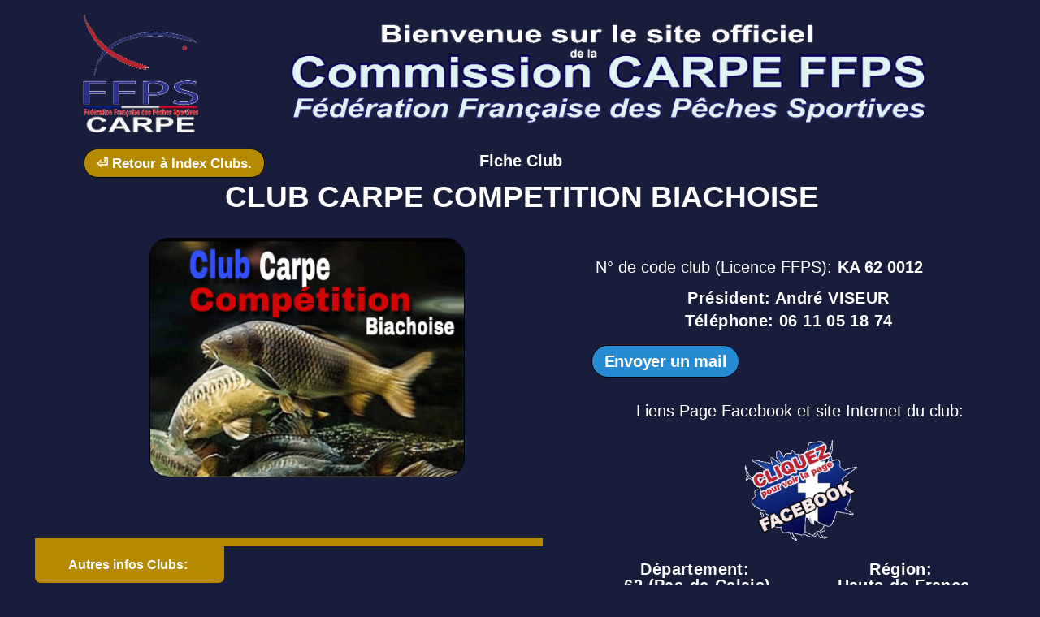

--- FILE ---
content_type: text/html
request_url: http://www.ffps-carpe.fr/Clubs/62-club-carpe-competition-biachoise.html
body_size: 14752
content:
<!DOCTYPE html>
<html lang="fr-FR">
<head>
<meta charset="UTF-8">
<title>62-CLUB CARPE COMPETITION BIACHOISE</title>
<meta name="referrer" content="same-origin">
<link rel="canonical" href="http://www.ffps-carpe.fr/62-club-carpe-competition-biachoise.html">
<meta name="robots" content="max-image-preview:large">
<meta name="viewport" content="width=device-width,initial-scale=1,shrink-to-fit=no">
<style>html,body{-webkit-text-zoom:reset !important}@font-face{font-display:block;font-family:"EB Garamond";src:url('css/EBGaramond-Regular.woff2') format('woff2'),url('css/EBGaramond-Regular.woff') format('woff');font-weight:400}body>div{font-size:0}p,span,h1,h2,h3,h4,h5,h6,a,li{margin:0;word-spacing:normal;word-wrap:break-word;-ms-word-wrap:break-word;pointer-events:auto;-ms-text-size-adjust:none !important;-moz-text-size-adjust:none !important;-webkit-text-size-adjust:none !important;text-size-adjust:none !important;max-height:10000000px}sup{font-size:inherit;vertical-align:baseline;position:relative;top:-0.4em}sub{font-size:inherit;vertical-align:baseline;position:relative;top:0.4em}ul{display:block;word-spacing:normal;word-wrap:break-word;line-break:normal;list-style-type:none;padding:0;margin:0;-moz-padding-start:0;-khtml-padding-start:0;-webkit-padding-start:0;-o-padding-start:0;-padding-start:0;-webkit-margin-before:0;-webkit-margin-after:0}li{display:block;white-space:normal}[data-marker]::before{content:attr(data-marker) ' ';-webkit-user-select:none;-khtml-user-select:none;-moz-user-select:none;-ms-user-select:none;-o-user-select:none;user-select:none}li p{-webkit-touch-callout:none;-webkit-user-select:none;-khtml-user-select:none;-moz-user-select:none;-ms-user-select:none;-o-user-select:none;user-select:none}form{display:inline-block}a{text-decoration:inherit;color:inherit;-webkit-tap-highlight-color:rgba(0,0,0,0)}textarea{resize:none}.shm-l{float:left;clear:left}.shm-r{float:right;clear:right;shape-outside:content-box}.btf{display:none}.plyr{min-width:0 !important}html{font-family:sans-serif}body{font-size:0;margin:0;--z:1;zoom:var(--z)}audio,video{display:inline-block;vertical-align:baseline}audio:not([controls]){display:none;height:0}[hidden],template{display:none}a{background:0 0;outline:0}b,strong{font-weight:700}dfn{font-style:italic}h1,h2,h3,h4,h5,h6{font-size:1em;line-height:1;margin:0}img{border:0}svg:not(:root){overflow:hidden}button,input,optgroup,select,textarea{color:inherit;font:inherit;margin:0}button{overflow:visible}button,select{text-transform:none}button,html input[type=button],input[type=submit]{-webkit-appearance:button;cursor:pointer;box-sizing:border-box;white-space:normal}input[type=date],input[type=email],input[type=number],input[type=password],input[type=text],textarea{-webkit-appearance:none;appearance:none;box-sizing:border-box}button[disabled],html input[disabled]{cursor:default}button::-moz-focus-inner,input::-moz-focus-inner{border:0;padding:0}input{line-height:normal}input[type=checkbox],input[type=radio]{box-sizing:border-box;padding:0}input[type=number]::-webkit-inner-spin-button,input[type=number]::-webkit-outer-spin-button{height:auto}input[type=search]{-webkit-appearance:textfield;-moz-box-sizing:content-box;-webkit-box-sizing:content-box;box-sizing:content-box}input[type=search]::-webkit-search-cancel-button,input[type=search]::-webkit-search-decoration{-webkit-appearance:none}textarea{overflow:auto;box-sizing:border-box;border-color:#ddd}optgroup{font-weight:700}table{border-collapse:collapse;border-spacing:0}td,th{padding:0}blockquote{margin-block-start:0;margin-block-end:0;margin-inline-start:0;margin-inline-end:0}:-webkit-full-screen-ancestor:not(iframe){-webkit-clip-path:initial !important}
html{-webkit-font-smoothing:antialiased; -moz-osx-font-smoothing:grayscale}body{overflow-y:scroll}.mfp-bg,.mfp-wrap{position:fixed;left:0;top:0}.mfp-bg,.mfp-container,.mfp-wrap{height:100%;width:100%}.mfp-container:before,.mfp-figure:after{content:''}.mfp-bg{z-index:2147483640;overflow:hidden}.mfp-wrap{z-index:2147483641;outline:0!important;-webkit-backface-visibility:hidden}.mfp-container{text-align:center;position:absolute;left:0;top:0;padding:0 8px;-webkit-box-sizing:border-box;-moz-box-sizing:border-box;box-sizing:border-box}.mfp-container:before{display:inline-block;height:100%;vertical-align:middle}.mfp-align-top .mfp-container:before{display:none}.mfp-content{position:relative;display:inline-block;vertical-align:middle;margin:0 auto;text-align:left;z-index:2147483643}.mfp-close,.mfp-preloader{text-align:center;position:absolute}.mfp-ajax-holder .mfp-content,.mfp-inline-holder .mfp-content{width:100%;cursor:auto}.mfp-ajax-cur{cursor:progress}.mfp-zoom-out-cur,.mfp-zoom-out-cur .mfp-image-holder .mfp-close{cursor:-moz-zoom-out;cursor:-webkit-zoom-out;cursor:zoom-out}.mfp-zoom{cursor:pointer;cursor:-webkit-zoom-in;cursor:-moz-zoom-in;cursor:zoom-in}.mfp-auto-cursor .mfp-content{cursor:auto}.mfp-arrow,.mfp-close,.mfp-counter,.mfp-preloader{-webkit-user-select:none;-moz-user-select:none;user-select:none}.mfp-loading.mfp-figure{display:none}.mfp-hide{display:none!important}.mfp-preloader{color:#CCC;top:50%;width:auto;margin-top:-.8em;left:8px;right:8px;z-index:2147483642}.mfp-preloader a{color:#CCC}.mfp-close,.mfp-preloader a:hover{color:#FFF}.mfp-s-error .mfp-content,.mfp-s-ready .mfp-preloader{display:none}button.mfp-arrow,button.mfp-close{overflow:visible;cursor:pointer;background:0 0;border:0;-webkit-appearance:none;display:block;outline:0;padding:0;z-index:2147483644;-webkit-box-shadow:none;box-shadow:none;touch-action:manipulation}button::-moz-focus-inner{padding:0;border:0}.mfp-close{width:44px;height:44px;line-height:44px;right:0;top:0;text-decoration:none;opacity:.65;filter:alpha(opacity=65);padding:0 0 18px 10px;font-style:normal;font-size:28px;font-family:Arial,Baskerville,monospace}.mfp-close:focus,.mfp-close:hover{opacity:1;filter:alpha(opacity=100)}.mfp-close:active{top:1px}.mfp-close-btn-in .mfp-close{color:#333}.mfp-iframe-holder .mfp-close,.mfp-image-holder .mfp-close{color:#FFF;right:-6px;text-align:right;padding-right:6px;width:100%}.mfp-counter{position:absolute;top:0;right:0;color:#CCC;font-size:12px;line-height:18px;white-space:nowrap}.mfp-figure,img.mfp-img{line-height:0}.mfp-arrow{position:absolute;opacity:.65;filter:alpha(opacity=65);margin:-55px 0 0;top:50%;padding:0;width:90px;height:110px;-webkit-tap-highlight-color:transparent}.mfp-arrow:active{margin-top:-54px}.mfp-arrow:focus,.mfp-arrow:hover{opacity:1;filter:alpha(opacity=100)}.mfp-arrow .mfp-a,.mfp-arrow .mfp-b,.mfp-arrow:after,.mfp-arrow:before{content:'';display:block;width:0;height:0;position:absolute;left:0;top:0;margin-top:35px;margin-left:35px;border:inset transparent}.mfp-arrow .mfp-a,.mfp-arrow:after{border-top-width:13px;border-bottom-width:13px;top:8px}.mfp-arrow .mfp-b,.mfp-arrow:before{border-top-width:21px;border-bottom-width:21px;opacity:.7}.mfp-arrow-left{left:0}.mfp-arrow-left .mfp-a,.mfp-arrow-left:after{border-right:17px solid #FFF;margin-left:31px}.mfp-arrow-left .mfp-b,.mfp-arrow-left:before{margin-left:25px;border-right:27px solid #3F3F3F}.mfp-arrow-right{right:0}.mfp-arrow-right .mfp-a,.mfp-arrow-right:after{border-left:17px solid #FFF;margin-left:39px}.mfp-arrow-right .mfp-b,.mfp-arrow-right:before{border-left:27px solid #3F3F3F}.mfp-iframe-holder{padding:40px}.mfp-iframe-holder .mfp-content{line-height:0;width:100%}.mfp-iframe-holder .mfp-close{top:-40px}.mfp-iframe-scaler iframe,.mfp-player-scaler .player,.mfp-player-scaler .player1{display:block;top:0;width:100%;background:#000;box-shadow:0 0 8px rgba(0,0,0,.6);position:absolute;left:0}.mfp-iframe-scaler{width:100%;height:0;overflow:hidden;padding-top:56.25%}.mfp-iframe-scaler iframe{height:100%}.mfp-player-scaler{width:100%;max-width:900px;height:0;overflow:hidden;padding-top:56.25%}.mfp-player-scaler .player,.mfp-player-scaler .player1{right:0;bottom:0}.mfp-plyr .mfp-container{padding:40px}.mfp-plyr .player{left:0;max-width:900px;margin:0 auto;height:100%}.mfp-plyr .player1{left:0;max-width:900px;margin:0 auto;height:0}.mfp-image-holder .mfp-content,img.mfp-img{max-width:100%}.mfp-figure:after,img.mfp-img{width:auto;height:auto;display:block}img.mfp-img{-webkit-box-sizing:border-box;-moz-box-sizing:border-box;box-sizing:border-box;padding:40px 0;margin:0 auto}.mfp-figure:after{position:absolute;left:0;top:40px;bottom:40px;right:0;z-index:-1;box-shadow:0 0 8px rgba(0,0,0,.6);background:#444}.mfp-figure small{color:#BDBDBD;display:block;font-size:12px;line-height:14px}.mfp-figure figure{margin:0}.mfp-bottom-bar{margin-top:-36px;position:absolute;top:100%;left:0;width:100%;cursor:auto}.mfp-title{text-align:left;line-height:18px;color:#F3F3F3;word-wrap:break-word;padding-right:36px}.mfp-gallery .mfp-image-holder .mfp-figure{cursor:pointer}@media screen and (max-width:800px) and (orientation:landscape),screen and (max-height:300px){.mfp-img-mobile .mfp-image-holder{padding-left:0;padding-right:0}.mfp-img-mobile img.mfp-img{padding:0}.mfp-img-mobile .mfp-figure:after{top:0;bottom:0}.mfp-img-mobile .mfp-figure small{display:inline;margin-left:5px}.mfp-img-mobile .mfp-bottom-bar{background:rgba(0,0,0,.6);bottom:0;margin:0;top:auto;padding:3px 5px;position:fixed;-webkit-box-sizing:border-box;-moz-box-sizing:border-box;box-sizing:border-box}.mfp-img-mobile .mfp-bottom-bar:empty{padding:0}.mfp-img-mobile .mfp-counter{right:5px;top:3px}.mfp-img-mobile .mfp-close{top:0;right:0;width:35px;height:35px;line-height:35px;background:rgba(0,0,0,.6);position:fixed;text-align:center;padding:0}}@media all and (max-width:900px){.mfp-arrow{-webkit-transform:scale(.75);transform:scale(.75)}.mfp-arrow-left{-webkit-transform-origin:0;transform-origin:0}.mfp-arrow-right{-webkit-transform-origin:100%;transform-origin:100%}.mfp-container{padding-left:6px;padding-right:6px}}.mfp-ie7 .mfp-img{padding:0}.mfp-ie7 .mfp-bottom-bar{width:600px;left:50%;margin-left:-300px;margin-top:5px;padding-bottom:5px}.mfp-ie7 .mfp-container{padding:0}.mfp-ie7 .mfp-content{padding-top:44px}.mfp-ie7 .mfp-close{top:0;right:0;padding-top:0}.mfp-fade.mfp-bg.mfp-removing{opacity:0!important}.mfp-fade.mfp-wrap .mfp-content{opacity:0;-webkit-transition:all .15s ease-out;-moz-transition:all .15s ease-out;transition:all .15s ease-out}.mfp-fade.mfp-wrap.mfp-ready .mfp-content{opacity:1}.mfp-fade.mfp-wrap.mfp-removing .mfp-content{opacity:0!important}
#b{background-color:#181d3b}.ps623{position:relative;margin-top:13px}.v43{display:block;vertical-align:top}.s753{width:1200px;margin-left:auto;margin-right:auto;min-height:280px}.z500{pointer-events:none}.v44{display:inline-block;vertical-align:top}.ps624{position:relative;margin-left:0;margin-top:0}.s754{min-width:1200px;width:1200px;min-height:153px;height:153px}.z501{pointer-events:auto}.i171{position:absolute;left:15px;width:1170px;height:153px;top:0;-webkit-border-radius:17px;-moz-border-radius:17px;border-radius:17px;border:0}.ps625{position:relative;margin-left:63px;margin-top:17px}.s755{min-width:690px;width:690px;min-height:36px}.v45{display:inline-block;vertical-align:top;overflow:hidden;outline:0}.s756{min-width:223px;min-height:36px;box-sizing:border-box;width:221px;height:21px;padding-right:0}.c141{border:1px solid #000;-webkit-border-radius:17px;-moz-border-radius:17px;border-radius:17px;background-color:#b58900;color:#fff;transition:color 0.2s, border-color 0.2s, background-color 0.2s, background-image 0.2s;transition-timing-function:linear}.z502{z-index:29;pointer-events:auto}.a29{display:inline-block;width:100%;height:100%}.f189{font-family:"Helvetica Neue", sans-serif;font-size:17px;font-size:calc(17px * var(--f));line-height:1.236;font-weight:700;font-style:normal;text-decoration:none;text-transform:none;letter-spacing:normal;text-shadow:none;text-indent:0;text-align:center;cursor:pointer;padding-top:7px;padding-bottom:6px}.c141:hover{background-color:#000;background-clip:padding-box;border-color:#b58900}.c141:active{background-color:#e63532;transition:initial;border-color:#000}.ps626{position:relative;margin-left:163px;margin-top:0}.s757{min-width:304px;width:304px;min-height:35px}.p29{text-indent:0;padding-bottom:0;padding-right:0;text-align:center}.f190{font-family:Arial, Helvetica, sans-serif;font-size:20px;font-size:calc(20px * var(--f));line-height:1.551;font-weight:700;font-style:normal;text-decoration:none;text-transform:none;letter-spacing:normal;color:#fff;background-color:initial;text-shadow:none}.ps627{position:relative;margin-left:5px;margin-top:0}.s758{min-width:1195px;width:1195px;min-height:74px}.z503{z-index:21;pointer-events:auto}.f191{font-family:"Helvetica Neue", Helvetica, Arial, sans-serif;font-size:37px;font-size:calc(37px * var(--f));line-height:1.298;font-weight:700;font-style:normal;text-decoration:none;text-transform:none;letter-spacing:normal;color:#fff;background-color:initial;text-shadow:none}.c142{display:block;position:relative;pointer-events:none;width:max(1200px, 100%);overflow:hidden;margin-top:0;min-height:615px}.ps628{position:relative;margin-top:1px}.s759{width:1200px;margin-left:auto;margin-right:auto;min-height:614px}.ps629{position:relative;margin-left:-1px;margin-top:-1px}.s760{min-width:1201px;width:1201px;min-height:615px}.s761{min-width:677px;width:677px;min-height:543px;line-height:0}.s762{min-width:677px;width:677px;min-height:295px;height:295px}.z504{z-index:1;pointer-events:auto}.i172{position:absolute;left:145px;width:386px;height:293px;top:0;-webkit-border-radius:23px;-moz-border-radius:23px;border-radius:23px;border:1px solid #000}.ps630{position:relative;margin-left:4px;margin-top:75px}.s763{min-width:625px;width:625px;min-height:55px}.s764{min-width:625px;width:625px;min-height:55px;line-height:0}.s765{min-width:625px;width:625px;min-height:10px}.c143{border:0;-webkit-border-radius:0;-moz-border-radius:0;border-radius:0;background-color:#b58900}.z505{z-index:26}.ps631{position:relative;margin-left:0;margin-top:-10px}.s766{min-width:233px;width:233px;min-height:55px}.c144{border:0;-webkit-border-radius:7px;-moz-border-radius:7px;border-radius:7px;background-color:#b58900}.z506{z-index:27}.ps632{position:relative;margin-left:7px;margin-top:20px}.s767{min-width:215px;width:215px;min-height:35px}.z507{z-index:28;pointer-events:auto}.f192{font-family:Arial, Helvetica, sans-serif;font-size:16px;font-size:calc(16px * var(--f));line-height:1.626;font-weight:700;font-style:normal;text-decoration:none;text-transform:none;letter-spacing:normal;color:#fff;background-color:initial;text-shadow:none}.ps633{position:relative;margin-left:21px;margin-top:10px}.s768{min-width:546px;width:546px;min-height:108px}.s769{min-width:546px;width:546px;min-height:35px}.c145{border-bottom:1px dashed #404040;background-clip:padding-box;-webkit-border-radius:0;-moz-border-radius:0;border-radius:0;background-color:transparent}.z508{z-index:33}.ps634{position:relative;margin-left:0;margin-top:-1px}.s770{min-width:546px;width:546px;min-height:73px}.s771{min-width:546px;width:546px;min-height:73px;line-height:0}.s772{min-width:546px;width:546px;min-height:38px}.z509{z-index:34}.ps635{position:relative;margin-left:0;margin-top:-2px}.z510{z-index:35}.ps636{position:relative;margin-left:-1px;margin-top:20px}.s773{min-width:511px;width:511px;min-height:595px;line-height:0}.ps637{position:relative;margin-left:18px;margin-top:0}.s774{min-width:493px;width:493px;min-height:43px}.s775{min-width:305px;width:305px;min-height:40px}.z511{z-index:38;pointer-events:auto}.p30{text-indent:0;padding-bottom:0;padding-right:0;text-align:left}.f193{font-family:Arial, Helvetica, sans-serif;font-size:20px;font-size:calc(20px * var(--f));line-height:1.601;font-weight:400;font-style:normal;text-decoration:none;text-transform:none;letter-spacing:normal;color:#fff;background-color:initial;text-shadow:none}.ps638{position:relative;margin-left:298px;margin-top:-40px}.s776{min-width:195px;width:195px;min-height:43px}.z512{z-index:36;pointer-events:auto}.f194{font-family:Arial, Helvetica, sans-serif;font-size:20px;font-size:calc(20px * var(--f));line-height:1.601;font-weight:700;font-style:normal;text-decoration:none;text-transform:none;letter-spacing:normal;color:#fff;background-color:initial;text-shadow:none}.ps639{position:relative;margin-left:0;margin-top:-3px}.s777{min-width:511px;width:511px;min-height:74px}.z513{z-index:22;pointer-events:auto}.f195{font-family:"Helvetica Neue", Helvetica, Arial, sans-serif;font-size:20px;font-size:calc(20px * var(--f));line-height:1.401;font-weight:700;font-style:normal;text-decoration:none;text-transform:none;letter-spacing:0.40px;color:#fff;background-color:initial;text-shadow:none}.ps640{position:relative;margin-left:13px;margin-top:-2px}.s778{min-width:182px;min-height:40px;box-sizing:border-box;width:180px;height:23px;padding-right:0}.c146{border:1px solid #000;-webkit-border-radius:20px;-moz-border-radius:20px;border-radius:20px;background-color:#268bd2;color:#fff;transition:color 0.2s, border-color 0.2s, background-color 0.2s, background-image 0.2s;transition-timing-function:linear}.z514{z-index:23;pointer-events:auto}.f196{font-family:"Helvetica Neue", sans-serif;font-size:20px;font-size:calc(20px * var(--f));line-height:1.151;font-weight:700;font-style:normal;text-decoration:none;text-transform:none;letter-spacing:-0.30px;text-shadow:none;text-indent:0;text-align:center;cursor:pointer;padding-top:8px;padding-bottom:7px}.c146:hover{background-color:#000;background-clip:padding-box;border-color:#fff}.c146:active{background-color:#181d3b;transition:initial;border-color:#000}.ps641{position:relative;margin-left:-6px;margin-top:108px}.s779{min-width:163px;width:163px;min-height:138px;height:138px}.a30{display:block}.i173{position:absolute;left:13px;width:138px;height:138px;top:0;border:0}.ps642{position:relative;margin-left:18px;margin-top:18px}.s780{min-width:251px;width:251px;min-height:66px}.z515{z-index:31;pointer-events:auto}.f197{font-family:"Helvetica Neue", Helvetica, Arial, sans-serif;font-size:20px;font-size:calc(20px * var(--f));line-height:1.001;font-weight:700;font-style:normal;text-decoration:none;text-transform:none;letter-spacing:0.40px;color:#fff;background-color:initial;text-shadow:none}.ps643{position:relative;margin-left:38px;margin-top:1px}.s781{min-width:418px;width:418px;min-height:150px}.s782{min-width:208px;width:208px;min-height:150px;height:150px}.z516{z-index:37;pointer-events:auto}.un17-mfp.mfp-bg{opacity:0;background:#0b0b0b;-webkit-transition:all 0.15s ease-out;-moz-transition:all 0.15s ease-out;transition:all 0.15s ease-out}.un17-mfp.mfp-bg.mfp-ready{opacity:0.8;filter:alpha(opacity=80)}.un17-mfp .mfp-close{color:#ffffff !important}.i174{position:absolute;left:29px;width:149px;height:150px;top:0;border:0}.ps644{position:relative;margin-left:77px;margin-top:0}.s783{min-width:133px;width:133px;min-height:136px;height:136px}.z517{z-index:39;pointer-events:auto}.i175{position:absolute;left:10px;width:113px;height:136px;top:0;border:0}.ps645{position:relative;margin-left:694px;margin-top:-418px}.s784{min-width:503px;width:503px;min-height:35px}.ps646{position:relative;margin-left:945px;margin-top:-217px}.s785{min-width:256px;width:256px;min-height:66px}.z518{z-index:30;pointer-events:auto}.ps647{position:relative;margin-top:336px}.s786{width:1200px;margin-left:auto;margin-right:auto;min-height:355px}.s787{min-width:1200px;width:1200px;min-height:355px}.c147{border:0;-webkit-border-radius:0;-moz-border-radius:0;border-radius:0;background-image:-webkit-gradient(linear, 180deg, color-stop(0, rgba(0,0,0,0)), color-stop(1, rgb(0,0,0)));background-image:-o-linear-gradient(180deg, rgba(0,0,0,0) 0%, rgb(0,0,0) 100%);background-image:-webkit-linear-gradient(180deg, rgba(0,0,0,0) 0%, rgb(0,0,0) 100%);background-image:-ms-linear-gradient(180deg, rgba(0,0,0,0) 0%, rgb(0,0,0) 100%);background-image:linear-gradient(180deg, rgba(0,0,0,0) 0%, rgb(0,0,0) 100%)}.z519{z-index:2}.ps648{position:relative;margin-left:35px;margin-top:34px}.s788{min-width:1112px;width:1112px;min-height:299px}.ps649{position:relative;margin-left:0;margin-top:91px}.s789{min-width:250px;width:250px;min-height:188px;height:188px}.z520{z-index:8;pointer-events:auto}.i176{position:absolute;left:31px;width:188px;height:188px;top:0;border:0}.ps650{position:relative;margin-left:-35px;margin-top:0}.s790{min-width:691px;width:691px;min-height:299px;line-height:0}.s791{min-width:691px;width:691px;min-height:104px;height:104px}.z521{z-index:4;pointer-events:auto}.i177{position:absolute;left:18px;width:655px;height:104px;top:0;border:0}.ps651{position:relative;margin-left:21px;margin-top:-92px}.s792{min-width:619px;width:619px;min-height:64px}.ps652{position:relative;margin-left:0;margin-top:8px}.s793{min-width:129px;width:129px;height:56px;box-sizing:border-box}.c148{border:0;-webkit-border-radius:0;-moz-border-radius:0;border-radius:0;background-color:transparent;transition:color 0.2s, border-color 0.2s, background-color 0.2s, background-image 0.2s;transition-timing-function:linear}.z522{z-index:5;pointer-events:auto}.c148:hover{background-clip:padding-box;border-color:#000;color:#000}.c148:active{background-color:#52636f;transition:initial;color:#fafaf6}.ps653{position:relative;margin-left:21px;margin-top:7px}.s794{min-width:75px;width:75px;height:56px;box-sizing:border-box}.z523{z-index:6;pointer-events:auto}.ps654{position:relative;margin-left:12px;margin-top:8px}.s795{min-width:56px;width:56px;height:56px;box-sizing:border-box}.z524{z-index:7;pointer-events:auto}.ps655{position:relative;margin-left:16px;margin-top:8px}.z525{z-index:9;pointer-events:auto}.ps656{position:relative;margin-left:22px;margin-top:8px}.z526{z-index:10;pointer-events:auto}.ps657{position:relative;margin-left:29px;margin-top:8px}.z527{z-index:11;pointer-events:auto}.ps658{position:relative;margin-left:17px;margin-top:0}.s796{min-width:74px;width:74px;height:63px;box-sizing:border-box}.z528{z-index:12;pointer-events:auto}.ps659{position:relative;margin-left:58px;margin-top:20px}.s797{min-width:561px;width:561px;min-height:29px}.s798{min-width:48px;width:48px;min-height:29px;height:29px}.z529{z-index:14;pointer-events:auto}.i178{position:absolute;left:9px;width:30px;height:29px;top:0;border:0}.ps660{position:relative;margin-left:23px;margin-top:-26px}.s799{min-width:538px;width:538px;min-height:25px}.z530{z-index:13;pointer-events:auto}.f198{font-family:"Helvetica Neue", Helvetica, Arial, sans-serif;font-size:13px;font-size:calc(13px * var(--f));line-height:1.386;font-weight:400;font-style:normal;text-decoration:none;text-transform:none;letter-spacing:normal;color:#fff;background-color:initial;text-shadow:none}.ps661{position:relative;margin-left:139px;margin-top:32px}.s800{min-width:419px;width:419px;min-height:114px}.s801{min-width:51px;width:51px;min-height:72px;line-height:0}.s802{min-width:51px;width:51px;min-height:33px;height:33px}.z531{z-index:16;pointer-events:auto}.i179{position:absolute;left:10px;width:31px;height:33px;top:0;border:0}.ps662{position:relative;margin-left:7px;margin-top:-1px}.s803{min-width:38px;width:38px;min-height:40px;height:40px}.z532{z-index:17;pointer-events:auto}.i180{position:absolute;left:0;width:38px;height:38px;top:1px;border:0}.ps663{position:relative;margin-left:0;margin-top:0}.s804{min-width:248px;width:248px;min-height:114px}.z533{z-index:15;pointer-events:auto}.f199{font-family:"Helvetica Neue", Helvetica, Arial, sans-serif;font-size:16px;font-size:calc(16px * var(--f));line-height:2.188;font-weight:400;font-style:normal;text-decoration:none;text-transform:none;letter-spacing:normal;color:#c0c0c0;background-color:initial;text-shadow:none}.ps664{position:relative;margin-left:78px;margin-top:25px}.s805{min-width:33px;width:33px;min-height:29px;height:29px}.z534{z-index:18;pointer-events:auto}.i181{position:absolute;left:0;width:33px;height:26px;top:1px;border:0}.ps665{position:relative;margin-left:386px;margin-top:-42px}.s806{min-width:33px;width:33px;min-height:31px;height:31px}.z535{z-index:19;pointer-events:auto}.i182{position:absolute;left:7px;width:18px;height:31px;top:0;border:0}.ps666{position:relative;margin-left:774px;margin-top:-110px}.s807{min-width:338px;width:338px;min-height:99px}.z536{z-index:20;pointer-events:auto}.f200{font-family:"Helvetica Neue", Helvetica, Arial, sans-serif;font-size:16px;font-size:calc(16px * var(--f));line-height:1.376;font-weight:400;font-style:normal;text-decoration:none;text-transform:none;letter-spacing:normal;color:#c0c0c0;background-color:initial;text-shadow:none}.f201{font-family:"Arial Unicode MS", sans-serif;font-size:16px;font-size:calc(16px * var(--f));line-height:1.876;font-weight:400;font-style:normal;text-decoration:none;text-transform:none;letter-spacing:normal;color:#c0c0c0;background-color:initial;text-shadow:none}body{--d:0;--s:1200}@media (min-width:960px) and (max-width:1199px) {.ps623{margin-top:10px}.s753{width:960px;min-height:224px}.s754{min-width:960px;width:960px;min-height:122px;height:122px}.i171{left:14px;width:933px;height:122px}.ps625{margin-left:50px;margin-top:14px}.s755{min-width:552px;width:552px;min-height:29px}.s756{min-width:179px;min-height:29px;width:177px;height:17px}.c141{-webkit-border-radius:15px;-moz-border-radius:15px;border-radius:15px}.f189{font-size:14px;font-size:calc(14px * var(--f));line-height:1.215;padding-top:5px;padding-bottom:5px}.c141:hover{-webkit-border-radius:15px;-moz-border-radius:15px;border-radius:15px}.c141:active{-webkit-border-radius:15px;-moz-border-radius:15px;border-radius:15px}.ps626{margin-left:130px}.s757{min-width:243px;width:243px;min-height:28px}.f190{font-size:16px;font-size:calc(16px * var(--f));line-height:1.501}.ps627{margin-left:4px}.s758{min-width:956px;width:956px;min-height:59px}.f191{font-size:30px;font-size:calc(30px * var(--f));line-height:1.301}.c142{width:max(960px, 100%);min-height:492px}.s759{width:960px;min-height:491px}.s760{min-width:961px;width:961px;min-height:492px}.s761{min-width:542px;width:542px;min-height:435px}.s762{min-width:542px;width:542px;min-height:236px;height:236px}.i172{left:116px;width:308px;height:234px}.ps630{margin-left:3px;margin-top:60px}.s763{min-width:500px;width:500px;min-height:44px}.s764{min-width:500px;width:500px;min-height:44px}.s765{min-width:500px;width:500px;min-height:8px}.ps631{margin-top:-8px}.s766{min-width:186px;width:186px;min-height:44px}.ps632{margin-left:6px;margin-top:16px}.s767{min-width:172px;width:172px;min-height:28px}.f192{font-size:13px;font-size:calc(13px * var(--f));line-height:1.616}.ps633{margin-left:17px;margin-top:8px}.s768{min-width:437px;width:437px;min-height:87px}.s769{min-width:437px;width:437px;min-height:28px}.s770{min-width:437px;width:437px;min-height:59px}.s771{min-width:437px;width:437px;min-height:59px}.s772{min-width:437px;width:437px;min-height:30px}.ps635{margin-top:-1px}.ps636{margin-top:16px}.s773{min-width:409px;width:409px;min-height:476px}.ps637{margin-left:14px}.s774{min-width:395px;width:395px;min-height:34px}.s775{min-width:244px;width:244px;min-height:32px}.f193{font-size:16px;font-size:calc(16px * var(--f));line-height:1.626}.ps638{margin-left:239px;margin-top:-32px}.s776{min-width:156px;width:156px;min-height:34px}.f194{font-size:16px;font-size:calc(16px * var(--f));line-height:1.626}.ps639{margin-top:-2px}.s777{min-width:409px;width:409px;min-height:59px}.f195{font-size:16px;font-size:calc(16px * var(--f));line-height:1.376}.ps640{margin-left:10px;margin-top:-1px}.s778{min-width:146px;min-height:32px;width:144px;height:17px}.c146{-webkit-border-radius:16px;-moz-border-radius:16px;border-radius:16px}.f196{font-size:16px;font-size:calc(16px * var(--f));line-height:1.063;padding-top:7px;padding-bottom:6px}.c146:hover{-webkit-border-radius:16px;-moz-border-radius:16px;border-radius:16px}.c146:active{-webkit-border-radius:16px;-moz-border-radius:16px;border-radius:16px}.ps641{margin-left:-5px;margin-top:87px}.s779{min-width:130px;width:130px;min-height:110px;height:110px}.i173{left:10px;width:110px;height:110px}.ps642{margin-left:14px;margin-top:15px}.s780{min-width:201px;width:201px;min-height:53px}.f197{font-size:16px;font-size:calc(16px * var(--f))}.ps643{margin-left:30px;margin-top:0}.s781{min-width:334px;width:334px;min-height:120px}.s782{min-width:166px;width:166px;min-height:120px;height:120px}.i174{left:23px;width:120px;height:120px}.ps644{margin-left:62px}.s783{min-width:106px;width:106px;min-height:109px;height:109px}.i175{left:8px;width:90px;height:109px}.ps645{margin-left:555px;margin-top:-334px}.s784{min-width:402px;width:402px;min-height:28px}.ps646{margin-left:756px;margin-top:-173px}.s785{min-width:205px;width:205px;min-height:53px}.ps647{margin-top:269px}.s786{width:960px;min-height:284px}.s787{min-width:960px;width:960px;min-height:284px}.ps648{margin-left:28px;margin-top:27px}.s788{min-width:889px;width:889px;min-height:239px}.ps649{margin-top:73px}.s789{min-width:200px;width:200px;min-height:150px;height:150px}.i176{left:25px;width:150px;height:150px}.ps650{margin-left:-28px}.s790{min-width:553px;width:553px;min-height:239px}.s791{min-width:553px;width:553px;min-height:83px;height:83px}.i177{left:15px;width:523px;height:83px}.ps651{margin-left:17px;margin-top:-73px}.s792{min-width:495px;width:495px;min-height:51px}.ps652{margin-top:6px}.s793{min-width:103px;width:103px;height:45px}.ps653{margin-left:17px;margin-top:5px}.s794{min-width:60px;width:60px;height:45px}.ps654{margin-left:9px;margin-top:6px}.s795{min-width:45px;width:45px;height:45px}.ps655{margin-left:13px;margin-top:6px}.ps656{margin-left:17px;margin-top:6px}.ps657{margin-left:23px;margin-top:6px}.ps658{margin-left:14px}.s796{min-width:59px;width:59px;height:50px}.ps659{margin-left:46px;margin-top:16px}.s797{min-width:449px;width:449px;min-height:23px}.s798{min-width:38px;width:38px;min-height:23px;height:23px}.i178{left:7px;width:24px;height:23px}.ps660{margin-left:19px;margin-top:-20px}.s799{min-width:430px;width:430px;min-height:20px}.f198{font-size:11px;font-size:calc(11px * var(--f));line-height:1.456}.ps661{margin-left:111px;margin-top:26px}.s800{min-width:335px;width:335px;min-height:91px}.s801{min-width:41px;width:41px;min-height:58px}.s802{min-width:41px;width:41px;min-height:26px;height:26px}.i179{left:8px;width:25px;height:26px}.ps662{margin-left:6px;margin-top:0}.s803{min-width:30px;width:30px;min-height:32px;height:32px}.i180{width:30px;height:30px}.s804{min-width:198px;width:198px;min-height:91px}.f199{font-size:13px;font-size:calc(13px * var(--f));line-height:2.232}.f199:visited{font-size:13px;font-size:calc(13px * var(--f));line-height:2.232}.f199:hover{font-size:13px;font-size:calc(13px * var(--f));line-height:2.232}.f199:active{font-size:13px;font-size:calc(13px * var(--f));line-height:2.232}.ps664{margin-left:63px;margin-top:20px}.s805{min-width:26px;width:26px;min-height:23px;height:23px}.i181{width:26px;height:20px;top:2px}.ps665{margin-left:309px;margin-top:-33px}.s806{min-width:26px;width:26px;min-height:25px;height:25px}.i182{left:6px;width:15px;height:25px}.ps666{margin-left:619px;margin-top:-88px}.s807{min-width:270px;width:270px;min-height:79px}.f200{font-size:13px;font-size:calc(13px * var(--f));line-height:1.386}.f201{font-size:13px;font-size:calc(13px * var(--f));line-height:1.847}body{--d:1;--s:960}}@media (min-width:768px) and (max-width:959px) {.ps623{margin-top:8px}.s753{width:768px;min-height:179px}.s754{min-width:768px;width:768px;min-height:98px;height:98px}.i171{left:9px;width:749px;height:98px}.ps625{margin-left:40px;margin-top:11px}.s755{min-width:441px;width:441px;min-height:24px}.s756{min-width:144px;min-height:24px;width:142px;height:13px}.c141{-webkit-border-radius:12px;-moz-border-radius:12px;border-radius:12px}.f189{font-size:11px;font-size:calc(11px * var(--f));line-height:1.183;padding-top:5px;padding-bottom:4px}.c141:hover{-webkit-border-radius:12px;-moz-border-radius:12px;border-radius:12px}.c141:active{-webkit-border-radius:12px;-moz-border-radius:12px;border-radius:12px}.ps626{margin-left:103px}.s757{min-width:194px;width:194px;min-height:22px}.f190{font-size:12px;font-size:calc(12px * var(--f));line-height:1.501}.ps627{margin-left:3px;margin-top:-1px}.s758{min-width:765px;width:765px;min-height:47px}.f191{font-size:24px;font-size:calc(24px * var(--f));line-height:1.293}.c142{width:max(768px, 100%);min-height:394px}.s759{width:768px;min-height:393px}.s760{min-width:769px;width:769px;min-height:394px}.s761{min-width:434px;width:434px;min-height:348px}.s762{min-width:434px;width:434px;min-height:189px;height:189px}.i172{left:93px;width:246px;height:187px}.ps630{margin-left:3px;margin-top:48px}.s763{min-width:400px;width:400px;min-height:35px}.s764{min-width:400px;width:400px;min-height:35px}.s765{min-width:400px;width:400px;min-height:6px}.ps631{margin-top:-6px}.s766{min-width:149px;width:149px;min-height:35px}.ps632{margin-left:4px;margin-top:13px}.s767{min-width:138px;width:138px;min-height:22px}.f192{font-size:10px;font-size:calc(10px * var(--f));line-height:1.601}.ps633{margin-left:14px;margin-top:7px}.s768{min-width:350px;width:350px;min-height:69px}.s769{min-width:350px;width:350px;min-height:22px}.s770{min-width:350px;width:350px;min-height:47px}.s771{min-width:350px;width:350px;min-height:47px}.s772{min-width:350px;width:350px;min-height:24px}.ps635{margin-top:-1px}.ps636{margin-top:13px}.s773{min-width:327px;width:327px;min-height:381px}.ps637{margin-left:11px}.s774{min-width:316px;width:316px;min-height:27px}.s775{min-width:195px;width:195px;min-height:26px}.f193{font-size:12px;font-size:calc(12px * var(--f));line-height:1.668}.ps638{margin-left:191px;margin-top:-26px}.s776{min-width:125px;width:125px;min-height:27px}.f194{font-size:12px;font-size:calc(12px * var(--f));line-height:1.668}.ps639{margin-top:-1px}.s777{min-width:327px;width:327px;min-height:47px}.f195{font-size:12px;font-size:calc(12px * var(--f));line-height:1.418}.ps640{margin-left:8px;margin-top:-1px}.s778{min-width:117px;min-height:26px;width:115px;height:13px}.c146{-webkit-border-radius:13px;-moz-border-radius:13px;border-radius:13px}.f196{font-size:12px;font-size:calc(12px * var(--f));line-height:1.084;padding-top:6px;padding-bottom:5px}.c146:hover{-webkit-border-radius:13px;-moz-border-radius:13px;border-radius:13px}.c146:active{-webkit-border-radius:13px;-moz-border-radius:13px;border-radius:13px}.ps641{margin-left:-4px;margin-top:69px}.s779{min-width:104px;width:104px;min-height:88px;height:88px}.i173{left:8px;width:88px;height:88px}.ps642{margin-left:11px;margin-top:12px}.s780{min-width:161px;width:161px;min-height:42px}.f197{font-size:12px;font-size:calc(12px * var(--f))}.ps643{margin-left:24px}.s781{min-width:267px;width:267px;min-height:96px}.s782{min-width:133px;width:133px;min-height:96px;height:96px}.i174{left:19px;width:96px;height:96px}.ps644{margin-left:49px}.s783{min-width:85px;width:85px;min-height:87px;height:87px}.i175{left:6px;width:72px;height:87px}.ps645{margin-left:444px;margin-top:-267px}.s784{min-width:322px;width:322px;min-height:22px}.ps646{margin-left:605px;margin-top:-139px}.s785{min-width:164px;width:164px;min-height:42px}.ps647{margin-top:215px}.s786{width:768px;min-height:227px}.s787{min-width:768px;width:768px;min-height:227px}.ps648{margin-left:22px;margin-top:21px}.s788{min-width:712px;width:712px;min-height:192px}.ps649{margin-top:59px}.s789{min-width:160px;width:160px;min-height:120px;height:120px}.i176{left:20px;width:120px;height:120px}.ps650{margin-left:-22px}.s790{min-width:442px;width:442px;min-height:192px}.s791{min-width:442px;width:442px;min-height:66px;height:66px}.i177{left:13px;width:416px;height:66px}.ps651{margin-left:14px;margin-top:-58px}.s792{min-width:395px;width:395px;min-height:41px}.ps652{margin-top:5px}.s793{min-width:82px;width:82px;height:36px}.ps653{margin-left:14px;margin-top:4px}.s794{min-width:48px;width:48px;height:36px}.ps654{margin-left:7px;margin-top:5px}.s795{min-width:36px;width:36px;height:36px}.ps655{margin-left:10px;margin-top:5px}.ps656{margin-left:14px;margin-top:5px}.ps657{margin-left:18px;margin-top:5px}.ps658{margin-left:11px}.s796{min-width:47px;width:47px;height:40px}.ps659{margin-left:37px;margin-top:14px}.s797{min-width:359px;width:359px;min-height:18px}.s798{min-width:30px;width:30px;min-height:18px;height:18px}.i178{left:6px;width:19px;height:18px}.ps660{margin-left:15px;margin-top:-16px}.s799{min-width:344px;width:344px;min-height:16px}.f198{font-size:8px;font-size:calc(8px * var(--f));line-height:1.501}.ps661{margin-left:89px;margin-top:21px}.s800{min-width:268px;width:268px;min-height:73px}.s801{min-width:33px;width:33px;min-height:47px}.s802{min-width:33px;width:33px;min-height:21px;height:21px}.i179{left:7px;width:20px;height:21px}.ps662{margin-left:5px;margin-top:0}.s803{min-width:24px;width:24px;min-height:26px;height:26px}.i180{width:24px;height:24px}.s804{min-width:158px;width:158px;min-height:73px}.f199{font-size:10px;font-size:calc(10px * var(--f));line-height:2.201}.f199:visited{font-size:10px;font-size:calc(10px * var(--f));line-height:2.201}.f199:hover{font-size:10px;font-size:calc(10px * var(--f));line-height:2.201}.f199:active{font-size:10px;font-size:calc(10px * var(--f));line-height:2.201}.ps664{margin-left:50px;margin-top:16px}.s805{min-width:21px;width:21px;min-height:18px;height:18px}.i181{width:21px;height:16px}.ps665{margin-left:247px;margin-top:-27px}.s806{min-width:21px;width:21px;min-height:20px;height:20px}.i182{left:5px;width:12px;height:20px}.ps666{margin-left:496px;margin-top:-71px}.s807{min-width:216px;width:216px;min-height:63px}.f200{font-size:10px;font-size:calc(10px * var(--f));line-height:1.401}.f201{font-size:10px;font-size:calc(10px * var(--f));line-height:1.901}body{--d:2;--s:768}}@media (min-width:480px) and (max-width:767px) {.ps623{margin-top:5px}.s753{width:480px;min-height:113px}.s754{min-width:480px;width:480px;min-height:61px;height:61px}.i171{left:7px;width:466px;height:61px}.ps625{margin-left:25px;margin-top:7px}.s755{min-width:277px;width:277px;min-height:16px}.s756{min-width:91px;min-height:16px;width:89px;height:9px}.c141{-webkit-border-radius:8px;-moz-border-radius:8px;border-radius:8px}.f189{font-size:7px;font-size:calc(7px * var(--f));line-height:1.287;padding-top:3px;padding-bottom:2px}.c141:hover{-webkit-border-radius:8px;-moz-border-radius:8px;border-radius:8px}.c141:active{-webkit-border-radius:8px;-moz-border-radius:8px;border-radius:8px}.ps626{margin-left:64px}.s757{min-width:122px;width:122px;min-height:14px}.f190{font-size:8px;font-size:calc(8px * var(--f));line-height:1.376}.ps627{margin-left:2px;margin-top:-1px}.s758{min-width:478px;width:478px;min-height:30px}.f191{font-size:15px;font-size:calc(15px * var(--f));line-height:1.268}.c142{width:max(480px, 100%);margin-top:-1px;min-height:246px}.s759{width:480px;min-height:245px}.s760{min-width:482px;width:482px;min-height:246px}.s761{min-width:272px;width:272px;min-height:218px}.s762{min-width:272px;width:272px;min-height:119px;height:119px}.i172{left:58px;width:154px;height:117px}.ps630{margin-left:2px;margin-top:29px}.s763{min-width:250px;width:250px;min-height:22px}.s764{min-width:250px;width:250px;min-height:22px}.s765{min-width:250px;width:250px;min-height:4px}.ps631{margin-top:-4px}.s766{min-width:93px;width:93px;min-height:22px}.ps632{margin-left:3px;margin-top:8px}.s767{min-width:86px;width:86px;min-height:14px}.f192{font-size:6px;font-size:calc(6px * var(--f));line-height:1.668}.ps633{margin-left:9px;margin-top:4px}.s768{min-width:219px;width:219px;min-height:44px}.s769{min-width:219px;width:219px;min-height:14px}.s770{min-width:219px;width:219px;min-height:30px}.s771{min-width:219px;width:219px;min-height:30px}.s772{min-width:219px;width:219px;min-height:15px}.ps635{margin-top:-1px}.ps636{margin-top:8px}.s773{min-width:205px;width:205px;min-height:238px}.ps637{margin-left:7px}.s774{min-width:198px;width:198px;min-height:17px}.s775{min-width:122px;width:122px;min-height:16px}.f193{font-size:8px;font-size:calc(8px * var(--f));line-height:1.501}.ps638{margin-left:120px;margin-top:-16px}.s776{min-width:78px;width:78px;min-height:17px}.f194{font-size:8px;font-size:calc(8px * var(--f));line-height:1.501}.ps639{margin-top:-1px}.s777{min-width:205px;width:205px;min-height:30px}.f195{font-size:8px;font-size:calc(8px * var(--f));line-height:1.501}.ps640{margin-left:5px;margin-top:-1px}.s778{min-width:74px;min-height:17px;width:72px;height:9px}.c146{-webkit-border-radius:9px;-moz-border-radius:9px;border-radius:9px}.f196{font-size:8px;font-size:calc(8px * var(--f));line-height:1.126;padding-top:3px;padding-bottom:3px}.c146:hover{-webkit-border-radius:9px;-moz-border-radius:9px;border-radius:9px}.c146:active{-webkit-border-radius:9px;-moz-border-radius:9px;border-radius:9px}.ps641{margin-left:-3px;margin-top:43px}.s779{min-width:65px;width:65px;min-height:55px;height:55px}.i173{left:5px;width:55px;height:55px}.ps642{margin-left:7px;margin-top:8px}.s780{min-width:101px;width:101px;min-height:27px}.f197{font-size:8px;font-size:calc(8px * var(--f))}.ps643{margin-left:15px;margin-top:-1px}.s781{min-width:167px;width:167px;min-height:60px}.s782{min-width:83px;width:83px;min-height:60px;height:60px}.i174{left:12px;width:60px;height:60px}.ps644{margin-left:31px}.s783{min-width:53px;width:53px;min-height:55px;height:55px}.i175{left:4px;width:46px;height:55px}.ps645{margin-left:278px;margin-top:-167px}.s784{min-width:201px;width:201px;min-height:14px}.ps646{margin-left:379px;margin-top:-86px}.s785{min-width:103px;width:103px;min-height:27px}.ps647{margin-top:135px}.s786{width:480px;min-height:142px}.s787{min-width:480px;width:480px;min-height:142px}.ps648{margin-left:14px;margin-top:14px}.s788{min-width:445px;width:445px;min-height:120px}.ps649{margin-top:36px}.s789{min-width:100px;width:100px;min-height:75px;height:75px}.i176{left:13px;width:75px;height:75px}.ps650{margin-left:-14px}.s790{min-width:277px;width:277px;min-height:120px}.s791{min-width:277px;width:277px;min-height:42px;height:42px}.i177{left:6px;width:264px;height:42px}.ps651{margin-left:9px;margin-top:-37px}.s792{min-width:248px;width:248px;min-height:26px}.ps652{margin-top:3px}.s793{min-width:52px;width:52px;height:23px}.ps653{margin-left:8px;margin-top:2px}.s794{min-width:30px;width:30px;height:23px}.ps654{margin-left:4px;margin-top:3px}.s795{min-width:23px;width:23px;height:23px}.ps655{margin-left:6px;margin-top:3px}.ps656{margin-left:8px;margin-top:3px}.ps657{margin-left:11px;margin-top:3px}.ps658{margin-left:7px}.s796{min-width:30px;width:30px;height:25px}.ps659{margin-left:23px;margin-top:7px}.s797{min-width:225px;width:225px;min-height:12px}.s798{min-width:19px;width:19px;min-height:12px;height:12px}.i178{left:3px;width:13px;height:12px}.ps660{margin-left:10px;margin-top:-10px}.s799{min-width:215px;width:215px;min-height:10px}.f198{font-size:5px;font-size:calc(5px * var(--f));line-height:1.401}.ps661{margin-left:56px;margin-top:13px}.s800{min-width:167px;width:167px;min-height:46px}.s801{min-width:21px;width:21px;min-height:29px}.s802{min-width:21px;width:21px;min-height:13px;height:13px}.i179{left:4px;width:12px;height:13px}.ps662{margin-left:3px;margin-top:0}.s803{min-width:15px;width:15px;min-height:16px;height:16px}.i180{width:15px;height:15px;top:0}.ps663{margin-left:-1px}.s804{min-width:99px;width:99px;min-height:46px}.f199{font-size:6px;font-size:calc(6px * var(--f));line-height:2.168}.f199:visited{font-size:6px;font-size:calc(6px * var(--f));line-height:2.168}.f199:hover{font-size:6px;font-size:calc(6px * var(--f));line-height:2.168}.f199:active{font-size:6px;font-size:calc(6px * var(--f));line-height:2.168}.ps664{margin-left:32px;margin-top:10px}.s805{min-width:13px;width:13px;min-height:12px;height:12px}.i181{width:13px;height:10px}.ps665{margin-left:154px;margin-top:-17px}.s806{min-width:13px;width:13px;min-height:13px;height:13px}.i182{left:3px;width:8px;height:13px}.ps666{margin-left:310px;margin-top:-45px}.s807{min-width:135px;width:135px;min-height:40px}.f200{font-size:6px;font-size:calc(6px * var(--f));line-height:1.334}.f201{font-size:6px;font-size:calc(6px * var(--f));line-height:1.834}body{--d:3;--s:480}}@media (max-width:479px) {.ps623{margin-top:3px}.s753{width:320px;min-height:75px}.s754{min-width:320px;width:320px;min-height:41px;height:41px}.i171{left:3px;width:313px;height:41px}.ps625{margin-left:16px;margin-top:4px}.s755{min-width:185px;width:185px;min-height:11px}.s756{min-width:61px;min-height:11px;width:59px;height:5px}.c141{-webkit-border-radius:6px;-moz-border-radius:6px;border-radius:6px}.f189{font-size:4px;font-size:calc(4px * var(--f));line-height:1.251;padding-top:2px;padding-bottom:2px}.c141:hover{-webkit-border-radius:6px;-moz-border-radius:6px;border-radius:6px}.c141:active{-webkit-border-radius:6px;-moz-border-radius:6px;border-radius:6px}.ps626{margin-left:43px;margin-top:1px}.s757{min-width:81px;width:81px;min-height:9px}.f190{font-size:5px;font-size:calc(5px * var(--f));line-height:1.401}.ps627{margin-left:1px;margin-top:-1px}.s758{min-width:319px;width:319px;min-height:20px}.f191{font-size:10px;font-size:calc(10px * var(--f));line-height:1.301}.c142{width:max(320px, 100%);margin-top:-1px;min-height:165px}.s759{width:320px;min-height:164px}.s760{min-width:321px;width:321px;min-height:165px}.s761{min-width:182px;width:182px;min-height:146px}.s762{min-width:182px;width:182px;min-height:80px;height:80px}.i172{left:39px;width:103px;height:78px}.ps630{margin-left:2px;margin-top:20px}.s763{min-width:167px;width:167px;min-height:15px}.s764{min-width:167px;width:167px;min-height:15px}.s765{min-width:167px;width:167px;min-height:3px}.ps631{margin-top:-3px}.s766{min-width:62px;width:62px;min-height:15px}.ps632{margin-left:2px;margin-top:5px}.s767{min-width:57px;width:57px;min-height:9px}.f192{font-size:4px;font-size:calc(4px * var(--f));line-height:1.501}.ps633{margin-left:6px;margin-top:2px}.s768{min-width:146px;width:146px;min-height:29px}.s769{min-width:146px;width:146px;min-height:9px}.s770{min-width:146px;width:146px;min-height:20px}.s771{min-width:146px;width:146px;min-height:20px}.s772{min-width:146px;width:146px;min-height:10px}.ps635{margin-top:-1px}.ps636{margin-top:6px}.s773{min-width:136px;width:136px;min-height:159px}.ps637{margin-left:5px}.s774{min-width:131px;width:131px;min-height:11px}.s775{min-width:81px;width:81px;min-height:11px}.f193{font-size:5px;font-size:calc(5px * var(--f));line-height:1.401}.ps638{margin-left:79px;margin-top:-11px}.s776{min-width:52px;width:52px;min-height:11px}.f194{font-size:5px;font-size:calc(5px * var(--f));line-height:1.401}.ps639{margin-top:0}.s777{min-width:136px;width:136px;min-height:20px}.f195{font-size:5px;font-size:calc(5px * var(--f))}.ps640{margin-left:3px;margin-top:-1px}.s778{min-width:50px;min-height:12px;width:48px;height:5px}.c146{-webkit-border-radius:6px;-moz-border-radius:6px;border-radius:6px}.f196{font-size:5px;font-size:calc(5px * var(--f));line-height:1.001;padding-top:3px;padding-bottom:2px}.c146:hover{-webkit-border-radius:6px;-moz-border-radius:6px;border-radius:6px}.c146:active{-webkit-border-radius:6px;-moz-border-radius:6px;border-radius:6px}.ps641{margin-left:-3px;margin-top:29px}.s779{min-width:43px;width:43px;min-height:37px;height:37px}.i173{left:3px;width:37px;height:37px}.ps642{margin-left:5px;margin-top:4px}.s780{min-width:67px;width:67px;min-height:18px}.f197{font-size:5px;font-size:calc(5px * var(--f))}.ps643{margin-left:10px;margin-top:0}.s781{min-width:111px;width:111px;min-height:40px}.s782{min-width:55px;width:55px;min-height:40px;height:40px}.i174{left:8px;width:40px;height:40px}.ps644{margin-left:21px}.s783{min-width:35px;width:35px;min-height:36px;height:36px}.i175{left:3px;width:30px;height:36px}.ps645{margin-left:186px;margin-top:-111px}.s784{min-width:134px;width:134px;min-height:9px}.ps646{margin-left:253px;margin-top:-58px}.s785{min-width:68px;width:68px;min-height:18px}.ps647{margin-top:89px}.s786{width:320px;min-height:95px}.s787{min-width:320px;width:320px;min-height:95px}.ps648{margin-left:9px;margin-top:9px}.s788{min-width:297px;width:297px;min-height:80px}.ps649{margin-top:25px}.s789{min-width:67px;width:67px;min-height:50px;height:50px}.i176{left:9px;width:50px;height:50px}.ps650{margin-left:-9px}.s790{min-width:184px;width:184px;min-height:80px}.s791{min-width:184px;width:184px;min-height:28px;height:28px}.i177{left:4px;width:176px;height:28px}.ps651{margin-left:5px;margin-top:-24px}.s792{min-width:166px;width:166px;min-height:17px}.ps652{margin-top:2px}.s793{min-width:34px;width:34px;height:15px}.ps653{margin-left:6px;margin-top:1px}.s794{min-width:20px;width:20px;height:15px}.ps654{margin-left:3px;margin-top:2px}.s795{min-width:15px;width:15px;height:15px}.ps655{margin-left:5px;margin-top:2px}.ps656{margin-left:5px;margin-top:2px}.ps657{margin-left:8px;margin-top:2px}.ps658{margin-left:5px}.s796{min-width:20px;width:20px;height:17px}.ps659{margin-left:15px;margin-top:5px}.s797{min-width:149px;width:149px;min-height:8px}.s798{min-width:13px;width:13px;min-height:8px;height:8px}.i178{left:2px;width:8px;height:8px}.ps660{margin-left:6px;margin-top:-7px}.s799{min-width:143px;width:143px;min-height:7px}.f198{font-size:3px;font-size:calc(3px * var(--f));line-height:1.334}.ps661{margin-left:37px;margin-top:9px}.s800{min-width:112px;width:112px;min-height:30px}.s801{min-width:14px;width:14px;min-height:19px}.s802{min-width:14px;width:14px;min-height:9px;height:9px}.i179{left:3px;width:8px;height:9px}.ps662{margin-left:2px}.s803{min-width:10px;width:10px;min-height:11px;height:11px}.i180{width:10px;height:10px;top:0}.ps663{margin-left:-1px}.s804{min-width:66px;width:66px;min-height:30px}.f199{font-size:4px;font-size:calc(4px * var(--f));line-height:2.251}.f199:visited{font-size:4px;font-size:calc(4px * var(--f));line-height:2.251}.f199:hover{font-size:4px;font-size:calc(4px * var(--f));line-height:2.251}.f199:active{font-size:4px;font-size:calc(4px * var(--f));line-height:2.251}.ps664{margin-left:21px;margin-top:6px}.s805{min-width:9px;width:9px;min-height:8px;height:8px}.i181{width:9px;height:7px;top:0}.ps665{margin-left:103px;margin-top:-11px}.s806{min-width:9px;width:9px;min-height:8px;height:8px}.i182{left:2px;width:5px;height:8px}.ps666{margin-left:207px;margin-top:-29px}.s807{min-width:90px;width:90px;min-height:26px}.f200{font-size:4px;font-size:calc(4px * var(--f));line-height:1.251}.f201{font-size:4px;font-size:calc(4px * var(--f));line-height:2.001}body{--d:4;--s:320}}</style>
<link rel="shortcut icon" type="image/x-icon" href="favicon.ico">
<link rel="apple-touch-icon" sizes="180x180" href="images/0/apple-touch-icon-0fff50.png">
<meta name="msapplication-TileImage" content="images/j/mstile-144x144-36772f.png">
<link rel="manifest" href="manifest.json" crossOrigin="use-credentials">
<link rel="alternate" hreflang="fr-FR" href="http://www.ffps-carpe.fr/62-club-carpe-competition-biachoise.html">
<link onload="this.media='all';this.onload=null;" rel="stylesheet" href="css/site.8df156.5.css" media="print">
<noscript><link rel="stylesheet" href="css/site.8df156.5.css" type="text/css"></noscript>
</head>
<body id="b">
<script>var p=document.createElement("P");p.innerHTML="&nbsp;",p.style.cssText="position:fixed;visible:hidden;font-size:100px;zoom:1",document.body.appendChild(p);var rsz=function(e){return function(){var r=Math.trunc(1e3/parseFloat(window.getComputedStyle(e).getPropertyValue("font-size")))/10,t=document.body;r!=t.style.getPropertyValue("--f")&&t.style.setProperty("--f",r)}}(p);if("ResizeObserver"in window){var ro=new ResizeObserver(rsz);ro.observe(p)}else if("requestAnimationFrame"in window){var raf=function(){rsz(),requestAnimationFrame(raf)};requestAnimationFrame(raf)}else setInterval(rsz,100);</script>

<div class="ps623 v43 s753 z500">
<div class="v44 ps624 s754 c140 z501">
<img src="images/titre-site-blanc.gif" class="i171">
</div>
<div class="v44 ps625 s755">
<div class="v45 ps624 s756 c141 z502">
<a href="http://www.ffps-carpe.fr/Clubs1ndex/clubs-affilies.html" class="a29 f189">&#x23ce; Retour &agrave; Index Clubs.</a>
</div>
<div class="v44 ps626 s757 c140 z501">
<p class="p29 f190">Fiche Club</p>
</div>
</div>
<div class="v44 ps627 s758 c140 z503">
<p class="p29 f191">CLUB CARPE COMPETITION BIACHOISE</p>
</div>
</div>
<div class="c142">
<div class="ps628 v43 s759 z500">
<div class="v44 ps629 s760">
<div class="v44 ps624 s761">
<div class="v44 ps624 s762 c140 z504">
<img src="images/a/club_carpe_competition_biachoise.gif" class="i172">
</div>
<div class="v44 ps630 s763">
<div class="v44 ps624 s764">
<div class="v44 ps624 s765 c143 z505"></div>
<div class="v44 ps631 s766 c144 z506">
<div class="v44 ps632 s767 c140 z507">
<p class="p29 f192">Autres infos Clubs:</p>
</div>
</div>
</div>
</div>
<div class="v44 ps633 s768">
<div class="v44 ps624 s769 c145 z508"></div>
<div class="v44 ps634 s770">
<div class="v44 ps624 s771">
<div class="v44 ps624 s772 c145 z509"></div>
<div class="v44 ps635 s769 c145 z510"></div>
</div>
</div>
</div>
</div>
<div class="v44 ps636 s773">
<div class="v44 ps637 s774">
<div class="v44 ps624 s775 c140 z511">
<p class="p30 f193">N&deg; de code club (Licence FFPS):</p>
</div>
<div class="v44 ps638 s776 c140 z512">
<p class="p30 f194">KA 62 0012</p>
</div>
</div>
<div class="v44 ps639 s777 c140 z513">
<p class="p29 f195">Pr&eacute;sident: Andr&eacute; VISEUR</p>
<p class="p29 f195">T&eacute;l&eacute;phone: 06 11 05 18 74</p>
</div>
<div class="v45 ps640 s778 c146 z514">
<a href="javascript:em1();" class="a29 f196">Envoyer un mail</a>
</div>
<div class="v44 ps641 s779 c140 z501">
<a href="https://www.facebook.com/Club-Carpe-Comp%C3%A9tition-Biachoise-286897585578476/" target="_blank" rel="noopener" class="a30"><img src="images/r/1-cliquez_voir_facebook.gif" class="i173"></a>
</div>
<div class="v44 ps642 s780 c140 z515">
<p class="p29 f197">D&eacute;partement:&nbsp;</p>
<p class="p29 f197">62 (Pas-de-Calais)</p>
</div>
<div class="v44 ps643 s781">
<div class="v44 ps624 s782 c140 z516">
<a href="images/t/62-pas-de-calais-866.gif" class="a30 un17"><img src="images/l/62-pas-de-calais.gif" class="i174"></a>
</div>
<div class="v44 ps644 s783 c140 z517">
<img src="images/r/haut_de_france.gif" class="i175">
</div>
</div>
</div>
<div class="v44 ps645 s784 c140 z501">
<p class="p29 f193">Liens Page Facebook et site Internet du club:</p>
</div>
<div class="v44 ps646 s785 c140 z518">
<p class="p29 f197">R&eacute;gion:&nbsp;</p>
<p class="p29 f197">Hauts-de-France</p>
</div>
</div>
</div>
</div>
<div class="ps647 v43 s786 z500">
<div class="v44 ps624 s787 c147 z519">
<div class="v44 ps648 s788">
<div class="v44 ps649 s789 c140 z520">
<a href="http://www.ffps-carpe.fr/accueil.html" class="a30"><img src="images/logo-ffps-carpe-1600.gif" class="i176"></a>
</div>
<div class="v44 ps650 s790">
<div class="v44 ps624 s791 c140 z521">
<img src="images/pied_page-blanc.gif" class="i177">
</div>
<div class="v44 ps651 s792">
<div class="v44 ps652 s793 c148 z522">
<a href="http://www.sports.gouv.fr/" class="a29"></a>
</div>
<div class="v44 ps653 s794 c148 z523">
<a href="https://www.ffpspeches.fr/" target="_blank" rel="noopener" class="a29"></a>
</div>
<div class="v44 ps654 s795 c148 z524">
<a href="http://www.fips-ed.com/" target="_blank" rel="noopener" class="a29"></a>
</div>
<div class="v44 ps655 s795 c148 z525">
<a href="http://www.cips-fips.com/" target="_blank" rel="noopener" class="a29"></a>
</div>
<div class="v44 ps656 s795 c148 z526">
<a href="http://franceolympique.com/index.phtml" target="_blank" rel="noopener" class="a29"></a>
</div>
<div class="v44 ps657 s795 c148 z527">
<a href="http://www.federationpeche.fr/" target="_blank" rel="noopener" class="a29"></a>
</div>
<div class="v44 ps658 s796 c148 z528">
<a href="https://www.afld.fr/" target="_blank" rel="noopener" class="a29"></a>
</div>
</div>
<div class="v44 ps659 s797">
<div class="v44 ps624 s798 c140 z529">
<img src="images/copyright-blanc.gif" class="i178">
</div>
<div class="v44 ps660 s799 c140 z530">
<p class="p29 f198">Copyright 2021 F&eacute;d&eacute;ration Fran&ccedil;aise des P&ecirc;ches Sportives | Tous droits r&eacute;serv&eacute;s</p>
</div>
</div>
<div class="v44 ps661 s800">
<div class="v44 ps624 s801">
<div class="v44 ps624 s802 c140 z531">
<img src="images/j/arobase.gif" class="i179">
</div>
<div class="v44 ps662 s803 c140 z532">
<img src="images/h/facebook-logo.gif" class="i180">
</div>
</div>
<div class="v44 ps663 s804 c140 z533">
<p class="p30"><a href="javascript:em2();" class="f199">Nous contacter<br></a><a href="https://www.facebook.com/GNCarpe/" target="_blank" rel="noopener" class="f199">Rejoignez-nous sur Facebook<br></a><a href="http://www.ffps-carpe.fr/infos-legales.html" class="f199">Mentions l&eacute;gales</a></p>
</div>
<div class="v44 ps664 s805 c140 z534">
<img src="images/e/lettre.gif" class="i181">
</div>
<div class="v44 ps665 s806 c140 z535">
<img src="images/r/telephoneblanc.gif" class="i182">
</div>
</div>
</div>
<div class="v44 ps666 s807 c140 z536">
<p class="p30 f200">FFPS Commission Carpe <br>16, rue Imp&eacute;riale</p>
<p class="p30 f200">26 600 Serves sur Rh&ocirc;ne<br><span class="f201">06 86 90 52 27</span></p>
</div>
</div>
</div>
</div>
<div class="btf c139">
</div>
<script>var lwi=-1;function thresholdPassed(){var w=document.documentElement.clientWidth;var p=false;var cw=0;if(w>=480){cw++;}if(w>=768){cw++;}if(w>=960){cw++;}if(w>=1200){cw++;}if(lwi!=cw){p=true;}lwi=cw;return p;}function em1(){var c="boesf/wjtfvsApsbohf/gs@tvckfdu>'cpez>";var addr="mailto:";for(var i=0;i<c.length;i++)addr+=String.fromCharCode(c.charCodeAt(i)-1);window.location.href=addr;}function em2(){var c="ggqt.dbsqfApsbohf/gs@tvckfdu>'cpez>";var addr="mailto:";for(var i=0;i<c.length;i++)addr+=String.fromCharCode(c.charCodeAt(i)-1);window.location.href=addr;}!function(){var n={};window.preloadImage=function(e){if(!(e in n)){var i=document.createElement("img");i.src=e,n[e]=i}}}();!function(){if("Promise"in window&&void 0!==window.performance){var e,t,r=document,n=function(){return r.createElement("link")},o=new Set,a=n(),i=a.relList&&a.relList.supports&&a.relList.supports("prefetch"),s=location.href.replace(/#[^#]+$/,"");o.add(s);var c=function(e){var t=location,r="http:",n="https:";if(e&&e.href&&e.origin==t.origin&&[r,n].includes(e.protocol)&&(e.protocol!=r||t.protocol!=n)){var o=e.pathname;if(!(e.hash&&o+e.search==t.pathname+t.search||"?preload=no"==e.search.substr(-11)||".html"!=o.substr(-5)&&".html"!=o.substr(-5)&&"/"!=o.substr(-1)))return!0}},u=function(e){var t=e.replace(/#[^#]+$/,"");if(!o.has(t)){if(i){var a=n();a.rel="prefetch",a.href=t,r.head.appendChild(a)}else{var s=new XMLHttpRequest;s.open("GET",t,s.withCredentials=!0),s.send()}o.add(t)}},p=function(e){return e.target.closest("a")},f=function(t){var r=t.relatedTarget;r&&p(t)==r.closest("a")||e&&(clearTimeout(e),e=void 0)},d={capture:!0,passive:!0};r.addEventListener("touchstart",function(e){t=performance.now();var r=p(e);c(r)&&u(r.href)},d),r.addEventListener("mouseover",function(r){if(!(performance.now()-t<1200)){var n=p(r);c(n)&&(n.addEventListener("mouseout",f,{passive:!0}),e=setTimeout(function(){u(n.href),e=void 0},80))}},d)}}();dpth="/";!function(){var e={},t={},n={};window.ld=function(a,r,o){var c=function(){"interactive"==document.readyState?(r&&r(),document.addEventListener("readystatechange",function(){"complete"==document.readyState&&o&&o()})):"complete"==document.readyState?(r&&r(),o&&o()):document.addEventListener("readystatechange",function(){"interactive"==document.readyState&&r&&r(),"complete"==document.readyState&&o&&o()})},d=(1<<a.length)-1,u=0,i=function(r){var o=a[r],i=function(){for(var t=0;t<a.length;t++){var r=(1<<t)-1;if((u&r)==r&&n[a[t]]){if(!e[a[t]]){var o=document.createElement("script");o.textContent=n[a[t]],document.body.appendChild(o),e[a[t]]=!0}if((u|=1<<t)==d)return c(),0}}return 1};if(null==t[o]){t[o]=[];var f=new XMLHttpRequest;f.open("GET",o,!0),f.onload=function(){n[o]=f.responseText,[].forEach.call(t[o],function(e){e()})},t[o].push(i),f.send()}else{if(e[o])return i();t[o].push(i)}return 1};if(a.length)for(var f=0;f<a.length&&i(f);f++);else c()}}();ld([],function(){!function(){var e=document.querySelectorAll('a[href^="#"]');[].forEach.call(e,function(e){var t=navigator.userAgent,a=/chrome/i.test(t),o=/firefox/i.test(t),n=/iPad|iPhone|iPod/.test(t)&&!window.MSStream||"MacIntel"===navigator.platform&&navigator.maxTouchPoints>1;e.addEventListener("click",function(t){var r=!1,i=document.body.parentNode;n&&"none"!=getComputedStyle(i).getPropertyValue("scroll-snap-type")&&(i.setAttribute("data-snap",i.style.scrollSnapType),i.style.scrollSnapType="none",r=!0);var s=0;if(e.hash.length>1){var u=parseFloat(getComputedStyle(document.body).getPropertyValue("zoom"));!o&&u||(u=1);var l=e.hash.slice(1),c=document.getElementById(l);if(null===c&&null===(c=document.querySelector('[name="'+l+'"]')))return;s=a?c.getBoundingClientRect().top*u+pageYOffset:(c.getBoundingClientRect().top+pageYOffset)*u}else if(r)for(var m=document.querySelectorAll("[data-block-group]"),p=0;p<m.length;p++)if("none"!=getComputedStyle(m[p]).getPropertyValue("scroll-snap-align")){c=m[p];break}if(r)window.smoothScroll(t,c,1);else if("scrollBehavior"in document.documentElement.style)scroll({top:s,left:0,behavior:"smooth"});else if("requestAnimationFrame"in window){var d=pageYOffset,f=null;requestAnimationFrame(function e(t){f||(f=t);var a=(t-f)/400;scrollTo(0,d<s?(s-d)*a+d:d-(d-s)*a),a<1?requestAnimationFrame(e):scrollTo(0,s)})}else scrollTo(0,s);t.preventDefault()},!1)})}(),window.smoothScroll=function(e,t,a,o){e.stopImmediatePropagation();var n,r=pageYOffset;t?(("string"==typeof t||t instanceof String)&&(t=document.querySelector(t)),n=t.getBoundingClientRect().top):n=-r;var i=navigator.userAgent,s=/chrome/i.test(i),u=/firefox/i.test(i),l=parseFloat(getComputedStyle(document.body).getPropertyValue("zoom"));!u&&l||(l=1);var c=n*l+(s?0:r*(l-1)),m=null;function p(){d(window.performance.now?window.performance.now():Date.now())}function d(e){null===m&&(m=e);var n=(e-m)/1e3,i=function(e,t,a){switch(o){case"linear":break;case"easeInQuad":e*=e;break;case"easeOutQuad":e=1-(1-e)*(1-e);break;case"easeInCubic":e*=e*e;break;case"easeOutCubic":e=1-Math.pow(1-e,3);break;case"easeInOutCubic":e=e<.5?4*e*e*e:1-Math.pow(-2*e+2,3)/2;break;case"easeInQuart":e*=e*e*e;break;case"easeOutQuart":e=1-Math.pow(1-e,4);break;case"easeInOutQuart":e=e<.5?8*e*e*e*e:1-Math.pow(-2*e+2,4)/2;break;case"easeInQuint":e*=e*e*e*e;break;case"easeOutQuint":e=1-Math.pow(1-e,5);break;case"easeInOutQuint":e=e<.5?16*e*e*e*e*e:1-Math.pow(-2*e+2,5)/2;break;case"easeInCirc":e=1-Math.sqrt(1-Math.pow(e,2));break;case"easeOutCirc":e=Math.sqrt(1-Math.pow(0,2));break;case"easeInOutCirc":e=e<.5?(1-Math.sqrt(1-Math.pow(2*e,2)))/2:(Math.sqrt(1-Math.pow(-2*e+2,2))+1)/2;break;case"easeInOutQuad":default:e=e<.5?2*e*e:1-Math.pow(-2*e+2,2)/2}e>1&&(e=1);return t+a*e}(n/a,r,c);window.scrollTo(0,i),n<a?"requestAnimationFrame"in window?requestAnimationFrame(d):setTimeout(p,1e3/120):(/iPad|iPhone|iPod/.test(navigator.userAgent)&&!window.MSStream||"MacIntel"===navigator.platform&&navigator.maxTouchPoints>1)&&(t&&t.scrollIntoView(),setTimeout(function(){var e=document.body.parentNode;e.style.scrollSnapType=e.getAttribute("data-snap"),e.removeAttribute("data-snap")},100))}return"requestAnimationFrame"in window?requestAnimationFrame(d):setTimeout(p,1e3/120),!1};!function(){var e=null;if(location.hash){var t=location.hash.replace("#",""),n=function(){var o=document.getElementById(t);null===o&&(o=document.querySelector('[name="'+t+'"]')),o&&o.scrollIntoView(!0),"0px"===window.getComputedStyle(document.body).getPropertyValue("min-width")?setTimeout(n,100):null!=e&&setTimeout(e,100)};n()}else null!=e&&e()}();});ld(["js/jquery.ae6ff7.js","js/magnific.popup.ae6ff7.js"],function(){var uq=document.querySelector('.un17');uq.addEventListener('mouseenter',function() { preloadImage('images/t/62-pas-de-calais-866.gif') });$('.un17').magnificPopup({ type: 'image', closeOnContentClick: true, closeBtnInside: false, mainClass: 'mfp-fade un17-mfp mfp-no-margins mfp-with-zoom', image: { verticalFit: true }, zoom: { enabled: true, duration: 300 }, callbacks: { elementParse: function(item) { item.src = 'images/t/62-pas-de-calais-866.gif'; } } });});</script>
</body>
</html>